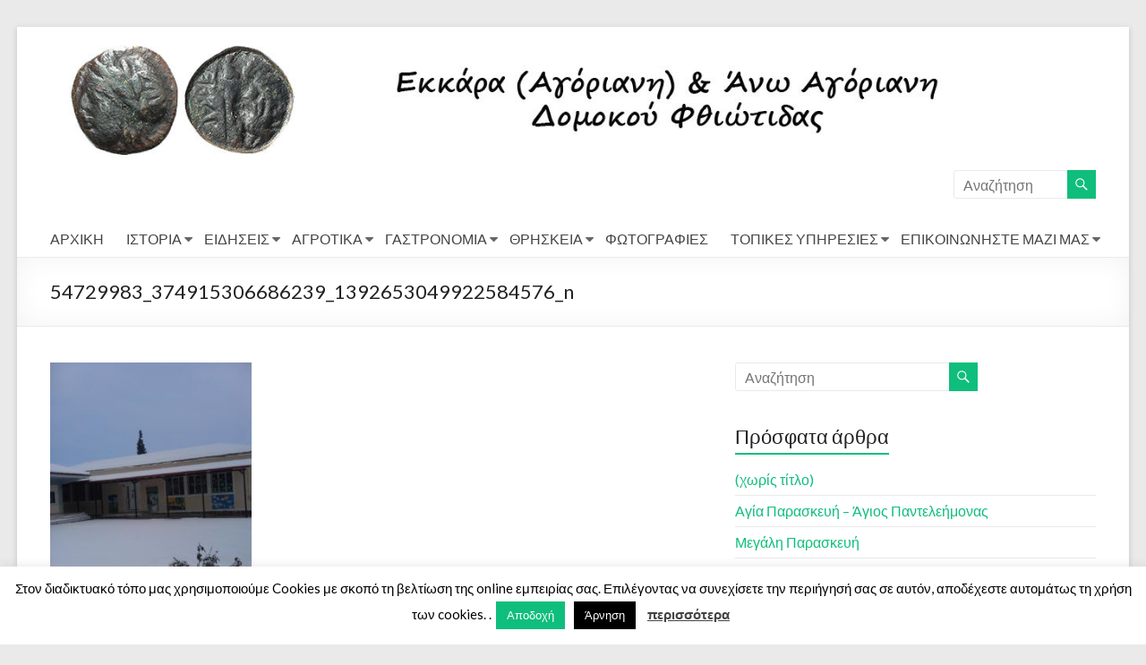

--- FILE ---
content_type: text/html; charset=UTF-8
request_url: https://www.ekkara.gr/54729983_374915306686239_1392653049922584576_n
body_size: 15597
content:
<!DOCTYPE html>
<!--[if IE 7]>
<html class="ie ie7" lang="el">
<![endif]-->
<!--[if IE 8]>
<html class="ie ie8" lang="el">
<![endif]-->
<!--[if !(IE 7) & !(IE 8)]><!-->
<html lang="el">
<!--<![endif]-->
<head>
	<meta charset="UTF-8"/>
	<meta name="viewport" content="width=device-width, initial-scale=1">
	<link rel="profile" href="http://gmpg.org/xfn/11"/>
	<title>54729983_374915306686239_1392653049922584576_n &#8211; Εκκάρα (Αγόριανη) &amp; Άνω Αγόριανη Δομοκού Φθιώτιδος</title>
<meta name='robots' content='max-image-preview:large' />
<link rel='dns-prefetch' href='//secure.gravatar.com' />
<link rel='dns-prefetch' href='//fonts.googleapis.com' />
<link rel='dns-prefetch' href='//v0.wordpress.com' />
<link rel="alternate" type="application/rss+xml" title="Ροή RSS &raquo; Εκκάρα (Αγόριανη) &amp; Άνω Αγόριανη Δομοκού Φθιώτιδος" href="https://www.ekkara.gr/feed" />
<link rel="alternate" type="application/rss+xml" title="Ροή Σχολίων &raquo; Εκκάρα (Αγόριανη) &amp; Άνω Αγόριανη Δομοκού Φθιώτιδος" href="https://www.ekkara.gr/comments/feed" />
<link rel="alternate" type="application/rss+xml" title="Ροή Σχολίων Εκκάρα (Αγόριανη) &amp; Άνω Αγόριανη Δομοκού Φθιώτιδος &raquo; 54729983_374915306686239_1392653049922584576_n" href="https://www.ekkara.gr/feed/?attachment_id=507" />
<script type="text/javascript">
window._wpemojiSettings = {"baseUrl":"https:\/\/s.w.org\/images\/core\/emoji\/14.0.0\/72x72\/","ext":".png","svgUrl":"https:\/\/s.w.org\/images\/core\/emoji\/14.0.0\/svg\/","svgExt":".svg","source":{"concatemoji":"https:\/\/www.ekkara.gr\/wp-includes\/js\/wp-emoji-release.min.js?ver=6.1.9"}};
/*! This file is auto-generated */
!function(e,a,t){var n,r,o,i=a.createElement("canvas"),p=i.getContext&&i.getContext("2d");function s(e,t){var a=String.fromCharCode,e=(p.clearRect(0,0,i.width,i.height),p.fillText(a.apply(this,e),0,0),i.toDataURL());return p.clearRect(0,0,i.width,i.height),p.fillText(a.apply(this,t),0,0),e===i.toDataURL()}function c(e){var t=a.createElement("script");t.src=e,t.defer=t.type="text/javascript",a.getElementsByTagName("head")[0].appendChild(t)}for(o=Array("flag","emoji"),t.supports={everything:!0,everythingExceptFlag:!0},r=0;r<o.length;r++)t.supports[o[r]]=function(e){if(p&&p.fillText)switch(p.textBaseline="top",p.font="600 32px Arial",e){case"flag":return s([127987,65039,8205,9895,65039],[127987,65039,8203,9895,65039])?!1:!s([55356,56826,55356,56819],[55356,56826,8203,55356,56819])&&!s([55356,57332,56128,56423,56128,56418,56128,56421,56128,56430,56128,56423,56128,56447],[55356,57332,8203,56128,56423,8203,56128,56418,8203,56128,56421,8203,56128,56430,8203,56128,56423,8203,56128,56447]);case"emoji":return!s([129777,127995,8205,129778,127999],[129777,127995,8203,129778,127999])}return!1}(o[r]),t.supports.everything=t.supports.everything&&t.supports[o[r]],"flag"!==o[r]&&(t.supports.everythingExceptFlag=t.supports.everythingExceptFlag&&t.supports[o[r]]);t.supports.everythingExceptFlag=t.supports.everythingExceptFlag&&!t.supports.flag,t.DOMReady=!1,t.readyCallback=function(){t.DOMReady=!0},t.supports.everything||(n=function(){t.readyCallback()},a.addEventListener?(a.addEventListener("DOMContentLoaded",n,!1),e.addEventListener("load",n,!1)):(e.attachEvent("onload",n),a.attachEvent("onreadystatechange",function(){"complete"===a.readyState&&t.readyCallback()})),(e=t.source||{}).concatemoji?c(e.concatemoji):e.wpemoji&&e.twemoji&&(c(e.twemoji),c(e.wpemoji)))}(window,document,window._wpemojiSettings);
</script>
<style type="text/css">
img.wp-smiley,
img.emoji {
	display: inline !important;
	border: none !important;
	box-shadow: none !important;
	height: 1em !important;
	width: 1em !important;
	margin: 0 0.07em !important;
	vertical-align: -0.1em !important;
	background: none !important;
	padding: 0 !important;
}
</style>
	<link rel='stylesheet' id='wp-block-library-css' href='https://www.ekkara.gr/wp-includes/css/dist/block-library/style.min.css?ver=6.1.9' type='text/css' media='all' />
<style id='wp-block-library-inline-css' type='text/css'>
.has-text-align-justify{text-align:justify;}
</style>
<link rel='stylesheet' id='mediaelement-css' href='https://www.ekkara.gr/wp-includes/js/mediaelement/mediaelementplayer-legacy.min.css?ver=4.2.17' type='text/css' media='all' />
<link rel='stylesheet' id='wp-mediaelement-css' href='https://www.ekkara.gr/wp-includes/js/mediaelement/wp-mediaelement.min.css?ver=6.1.9' type='text/css' media='all' />
<link rel='stylesheet' id='classic-theme-styles-css' href='https://www.ekkara.gr/wp-includes/css/classic-themes.min.css?ver=1' type='text/css' media='all' />
<style id='global-styles-inline-css' type='text/css'>
body{--wp--preset--color--black: #000000;--wp--preset--color--cyan-bluish-gray: #abb8c3;--wp--preset--color--white: #ffffff;--wp--preset--color--pale-pink: #f78da7;--wp--preset--color--vivid-red: #cf2e2e;--wp--preset--color--luminous-vivid-orange: #ff6900;--wp--preset--color--luminous-vivid-amber: #fcb900;--wp--preset--color--light-green-cyan: #7bdcb5;--wp--preset--color--vivid-green-cyan: #00d084;--wp--preset--color--pale-cyan-blue: #8ed1fc;--wp--preset--color--vivid-cyan-blue: #0693e3;--wp--preset--color--vivid-purple: #9b51e0;--wp--preset--gradient--vivid-cyan-blue-to-vivid-purple: linear-gradient(135deg,rgba(6,147,227,1) 0%,rgb(155,81,224) 100%);--wp--preset--gradient--light-green-cyan-to-vivid-green-cyan: linear-gradient(135deg,rgb(122,220,180) 0%,rgb(0,208,130) 100%);--wp--preset--gradient--luminous-vivid-amber-to-luminous-vivid-orange: linear-gradient(135deg,rgba(252,185,0,1) 0%,rgba(255,105,0,1) 100%);--wp--preset--gradient--luminous-vivid-orange-to-vivid-red: linear-gradient(135deg,rgba(255,105,0,1) 0%,rgb(207,46,46) 100%);--wp--preset--gradient--very-light-gray-to-cyan-bluish-gray: linear-gradient(135deg,rgb(238,238,238) 0%,rgb(169,184,195) 100%);--wp--preset--gradient--cool-to-warm-spectrum: linear-gradient(135deg,rgb(74,234,220) 0%,rgb(151,120,209) 20%,rgb(207,42,186) 40%,rgb(238,44,130) 60%,rgb(251,105,98) 80%,rgb(254,248,76) 100%);--wp--preset--gradient--blush-light-purple: linear-gradient(135deg,rgb(255,206,236) 0%,rgb(152,150,240) 100%);--wp--preset--gradient--blush-bordeaux: linear-gradient(135deg,rgb(254,205,165) 0%,rgb(254,45,45) 50%,rgb(107,0,62) 100%);--wp--preset--gradient--luminous-dusk: linear-gradient(135deg,rgb(255,203,112) 0%,rgb(199,81,192) 50%,rgb(65,88,208) 100%);--wp--preset--gradient--pale-ocean: linear-gradient(135deg,rgb(255,245,203) 0%,rgb(182,227,212) 50%,rgb(51,167,181) 100%);--wp--preset--gradient--electric-grass: linear-gradient(135deg,rgb(202,248,128) 0%,rgb(113,206,126) 100%);--wp--preset--gradient--midnight: linear-gradient(135deg,rgb(2,3,129) 0%,rgb(40,116,252) 100%);--wp--preset--duotone--dark-grayscale: url('#wp-duotone-dark-grayscale');--wp--preset--duotone--grayscale: url('#wp-duotone-grayscale');--wp--preset--duotone--purple-yellow: url('#wp-duotone-purple-yellow');--wp--preset--duotone--blue-red: url('#wp-duotone-blue-red');--wp--preset--duotone--midnight: url('#wp-duotone-midnight');--wp--preset--duotone--magenta-yellow: url('#wp-duotone-magenta-yellow');--wp--preset--duotone--purple-green: url('#wp-duotone-purple-green');--wp--preset--duotone--blue-orange: url('#wp-duotone-blue-orange');--wp--preset--font-size--small: 13px;--wp--preset--font-size--medium: 20px;--wp--preset--font-size--large: 36px;--wp--preset--font-size--x-large: 42px;--wp--preset--spacing--20: 0.44rem;--wp--preset--spacing--30: 0.67rem;--wp--preset--spacing--40: 1rem;--wp--preset--spacing--50: 1.5rem;--wp--preset--spacing--60: 2.25rem;--wp--preset--spacing--70: 3.38rem;--wp--preset--spacing--80: 5.06rem;}:where(.is-layout-flex){gap: 0.5em;}body .is-layout-flow > .alignleft{float: left;margin-inline-start: 0;margin-inline-end: 2em;}body .is-layout-flow > .alignright{float: right;margin-inline-start: 2em;margin-inline-end: 0;}body .is-layout-flow > .aligncenter{margin-left: auto !important;margin-right: auto !important;}body .is-layout-constrained > .alignleft{float: left;margin-inline-start: 0;margin-inline-end: 2em;}body .is-layout-constrained > .alignright{float: right;margin-inline-start: 2em;margin-inline-end: 0;}body .is-layout-constrained > .aligncenter{margin-left: auto !important;margin-right: auto !important;}body .is-layout-constrained > :where(:not(.alignleft):not(.alignright):not(.alignfull)){max-width: var(--wp--style--global--content-size);margin-left: auto !important;margin-right: auto !important;}body .is-layout-constrained > .alignwide{max-width: var(--wp--style--global--wide-size);}body .is-layout-flex{display: flex;}body .is-layout-flex{flex-wrap: wrap;align-items: center;}body .is-layout-flex > *{margin: 0;}:where(.wp-block-columns.is-layout-flex){gap: 2em;}.has-black-color{color: var(--wp--preset--color--black) !important;}.has-cyan-bluish-gray-color{color: var(--wp--preset--color--cyan-bluish-gray) !important;}.has-white-color{color: var(--wp--preset--color--white) !important;}.has-pale-pink-color{color: var(--wp--preset--color--pale-pink) !important;}.has-vivid-red-color{color: var(--wp--preset--color--vivid-red) !important;}.has-luminous-vivid-orange-color{color: var(--wp--preset--color--luminous-vivid-orange) !important;}.has-luminous-vivid-amber-color{color: var(--wp--preset--color--luminous-vivid-amber) !important;}.has-light-green-cyan-color{color: var(--wp--preset--color--light-green-cyan) !important;}.has-vivid-green-cyan-color{color: var(--wp--preset--color--vivid-green-cyan) !important;}.has-pale-cyan-blue-color{color: var(--wp--preset--color--pale-cyan-blue) !important;}.has-vivid-cyan-blue-color{color: var(--wp--preset--color--vivid-cyan-blue) !important;}.has-vivid-purple-color{color: var(--wp--preset--color--vivid-purple) !important;}.has-black-background-color{background-color: var(--wp--preset--color--black) !important;}.has-cyan-bluish-gray-background-color{background-color: var(--wp--preset--color--cyan-bluish-gray) !important;}.has-white-background-color{background-color: var(--wp--preset--color--white) !important;}.has-pale-pink-background-color{background-color: var(--wp--preset--color--pale-pink) !important;}.has-vivid-red-background-color{background-color: var(--wp--preset--color--vivid-red) !important;}.has-luminous-vivid-orange-background-color{background-color: var(--wp--preset--color--luminous-vivid-orange) !important;}.has-luminous-vivid-amber-background-color{background-color: var(--wp--preset--color--luminous-vivid-amber) !important;}.has-light-green-cyan-background-color{background-color: var(--wp--preset--color--light-green-cyan) !important;}.has-vivid-green-cyan-background-color{background-color: var(--wp--preset--color--vivid-green-cyan) !important;}.has-pale-cyan-blue-background-color{background-color: var(--wp--preset--color--pale-cyan-blue) !important;}.has-vivid-cyan-blue-background-color{background-color: var(--wp--preset--color--vivid-cyan-blue) !important;}.has-vivid-purple-background-color{background-color: var(--wp--preset--color--vivid-purple) !important;}.has-black-border-color{border-color: var(--wp--preset--color--black) !important;}.has-cyan-bluish-gray-border-color{border-color: var(--wp--preset--color--cyan-bluish-gray) !important;}.has-white-border-color{border-color: var(--wp--preset--color--white) !important;}.has-pale-pink-border-color{border-color: var(--wp--preset--color--pale-pink) !important;}.has-vivid-red-border-color{border-color: var(--wp--preset--color--vivid-red) !important;}.has-luminous-vivid-orange-border-color{border-color: var(--wp--preset--color--luminous-vivid-orange) !important;}.has-luminous-vivid-amber-border-color{border-color: var(--wp--preset--color--luminous-vivid-amber) !important;}.has-light-green-cyan-border-color{border-color: var(--wp--preset--color--light-green-cyan) !important;}.has-vivid-green-cyan-border-color{border-color: var(--wp--preset--color--vivid-green-cyan) !important;}.has-pale-cyan-blue-border-color{border-color: var(--wp--preset--color--pale-cyan-blue) !important;}.has-vivid-cyan-blue-border-color{border-color: var(--wp--preset--color--vivid-cyan-blue) !important;}.has-vivid-purple-border-color{border-color: var(--wp--preset--color--vivid-purple) !important;}.has-vivid-cyan-blue-to-vivid-purple-gradient-background{background: var(--wp--preset--gradient--vivid-cyan-blue-to-vivid-purple) !important;}.has-light-green-cyan-to-vivid-green-cyan-gradient-background{background: var(--wp--preset--gradient--light-green-cyan-to-vivid-green-cyan) !important;}.has-luminous-vivid-amber-to-luminous-vivid-orange-gradient-background{background: var(--wp--preset--gradient--luminous-vivid-amber-to-luminous-vivid-orange) !important;}.has-luminous-vivid-orange-to-vivid-red-gradient-background{background: var(--wp--preset--gradient--luminous-vivid-orange-to-vivid-red) !important;}.has-very-light-gray-to-cyan-bluish-gray-gradient-background{background: var(--wp--preset--gradient--very-light-gray-to-cyan-bluish-gray) !important;}.has-cool-to-warm-spectrum-gradient-background{background: var(--wp--preset--gradient--cool-to-warm-spectrum) !important;}.has-blush-light-purple-gradient-background{background: var(--wp--preset--gradient--blush-light-purple) !important;}.has-blush-bordeaux-gradient-background{background: var(--wp--preset--gradient--blush-bordeaux) !important;}.has-luminous-dusk-gradient-background{background: var(--wp--preset--gradient--luminous-dusk) !important;}.has-pale-ocean-gradient-background{background: var(--wp--preset--gradient--pale-ocean) !important;}.has-electric-grass-gradient-background{background: var(--wp--preset--gradient--electric-grass) !important;}.has-midnight-gradient-background{background: var(--wp--preset--gradient--midnight) !important;}.has-small-font-size{font-size: var(--wp--preset--font-size--small) !important;}.has-medium-font-size{font-size: var(--wp--preset--font-size--medium) !important;}.has-large-font-size{font-size: var(--wp--preset--font-size--large) !important;}.has-x-large-font-size{font-size: var(--wp--preset--font-size--x-large) !important;}
.wp-block-navigation a:where(:not(.wp-element-button)){color: inherit;}
:where(.wp-block-columns.is-layout-flex){gap: 2em;}
.wp-block-pullquote{font-size: 1.5em;line-height: 1.6;}
</style>
<link rel='stylesheet' id='cookie-law-info-css' href='https://www.ekkara.gr/wp-content/plugins/cookie-law-info/legacy/public/css/cookie-law-info-public.css?ver=3.1.7' type='text/css' media='all' />
<link rel='stylesheet' id='cookie-law-info-gdpr-css' href='https://www.ekkara.gr/wp-content/plugins/cookie-law-info/legacy/public/css/cookie-law-info-gdpr.css?ver=3.1.7' type='text/css' media='all' />
<link rel='stylesheet' id='code-gallery-css' href='https://www.ekkara.gr/wp-content/plugins/cpm-gallery/css/codegallery.css?ver=6.1.9' type='text/css' media='all' />
<link rel='stylesheet' id='blueimp-gallery-min-css' href='https://www.ekkara.gr/wp-content/plugins/cpm-gallery/css/blueimp-gallery.min.css?ver=6.1.9' type='text/css' media='all' />
<link rel='stylesheet' id='blueimp-gallery-indicator-css' href='https://www.ekkara.gr/wp-content/plugins/cpm-gallery/css/blueimp-gallery-indicator.css?ver=6.1.9' type='text/css' media='all' />
<link rel='stylesheet' id='plyr-css-css' href='https://www.ekkara.gr/wp-content/plugins/easy-video-player/lib/plyr.css?ver=6.1.9' type='text/css' media='all' />
<link rel='stylesheet' id='dashicons-css' href='https://www.ekkara.gr/wp-includes/css/dashicons.min.css?ver=6.1.9' type='text/css' media='all' />
<link rel='stylesheet' id='everest-forms-general-css' href='https://www.ekkara.gr/wp-content/plugins/everest-forms/assets/css/everest-forms.css?ver=3.4.1' type='text/css' media='all' />
<link rel='stylesheet' id='jquery-intl-tel-input-css' href='https://www.ekkara.gr/wp-content/plugins/everest-forms/assets/css/intlTelInput.css?ver=3.4.1' type='text/css' media='all' />
<link rel='stylesheet' id='post-views-counter-frontend-css' href='https://www.ekkara.gr/wp-content/plugins/post-views-counter/css/frontend.min.css?ver=1.4.3' type='text/css' media='all' />
<link rel='stylesheet' id='wp-post-modal-css' href='https://www.ekkara.gr/wp-content/plugins/wp-post-modal/public/css/wp-post-modal-public.css?ver=1.0.0' type='text/css' media='all' />
<link rel='stylesheet' id='spacious_style-css' href='https://www.ekkara.gr/wp-content/themes/spacious/style.css?ver=6.1.9' type='text/css' media='all' />
<link rel='stylesheet' id='spacious-genericons-css' href='https://www.ekkara.gr/wp-content/themes/spacious/genericons/genericons.css?ver=3.3.1' type='text/css' media='all' />
<link rel='stylesheet' id='spacious-font-awesome-css' href='https://www.ekkara.gr/wp-content/themes/spacious/font-awesome/css/font-awesome.min.css?ver=4.7.0' type='text/css' media='all' />
<link rel='stylesheet' id='google_fonts-css' href='//fonts.googleapis.com/css?family=Lato&#038;ver=6.1.9' type='text/css' media='all' />
<link rel='stylesheet' id='wp-social-sharing-css' href='https://www.ekkara.gr/wp-content/plugins/wp-social-sharing/static/socialshare.css?ver=1.6' type='text/css' media='all' />
<link rel='stylesheet' id='jetpack_css-css' href='https://www.ekkara.gr/wp-content/plugins/jetpack/css/jetpack.css?ver=11.6.2' type='text/css' media='all' />
<script type='text/javascript' src='https://www.ekkara.gr/wp-includes/js/jquery/jquery.min.js?ver=3.6.1' id='jquery-core-js'></script>
<script type='text/javascript' src='https://www.ekkara.gr/wp-includes/js/jquery/jquery-migrate.min.js?ver=3.3.2' id='jquery-migrate-js'></script>
<script type='text/javascript' id='cookie-law-info-js-extra'>
/* <![CDATA[ */
var Cli_Data = {"nn_cookie_ids":[],"cookielist":[],"non_necessary_cookies":[],"ccpaEnabled":"","ccpaRegionBased":"","ccpaBarEnabled":"","strictlyEnabled":["necessary","obligatoire"],"ccpaType":"gdpr","js_blocking":"","custom_integration":"","triggerDomRefresh":"","secure_cookies":""};
var cli_cookiebar_settings = {"animate_speed_hide":"500","animate_speed_show":"500","background":"#FFF","border":"#b1a6a6c2","border_on":"","button_1_button_colour":"#0fbe7c","button_1_button_hover":"#0c9863","button_1_link_colour":"#fff","button_1_as_button":"1","button_1_new_win":"","button_2_button_colour":"#333","button_2_button_hover":"#292929","button_2_link_colour":"#444","button_2_as_button":"","button_2_hidebar":"","button_3_button_colour":"#000","button_3_button_hover":"#000000","button_3_link_colour":"#fff","button_3_as_button":"1","button_3_new_win":"","button_4_button_colour":"#000","button_4_button_hover":"#000000","button_4_link_colour":"#fff","button_4_as_button":"1","button_7_button_colour":"#61a229","button_7_button_hover":"#4e8221","button_7_link_colour":"#fff","button_7_as_button":"1","button_7_new_win":"","font_family":"inherit","header_fix":"","notify_animate_hide":"1","notify_animate_show":"","notify_div_id":"#cookie-law-info-bar","notify_position_horizontal":"right","notify_position_vertical":"bottom","scroll_close":"","scroll_close_reload":"","accept_close_reload":"","reject_close_reload":"","showagain_tab":"1","showagain_background":"#fff","showagain_border":"#000","showagain_div_id":"#cookie-law-info-again","showagain_x_position":"100px","text":"#000","show_once_yn":"","show_once":"10000","logging_on":"","as_popup":"","popup_overlay":"1","bar_heading_text":"","cookie_bar_as":"banner","popup_showagain_position":"bottom-right","widget_position":"left"};
var log_object = {"ajax_url":"https:\/\/www.ekkara.gr\/wp-admin\/admin-ajax.php"};
/* ]]> */
</script>
<script type='text/javascript' src='https://www.ekkara.gr/wp-content/plugins/cookie-law-info/legacy/public/js/cookie-law-info-public.js?ver=3.1.7' id='cookie-law-info-js'></script>
<script type='text/javascript' src='https://www.ekkara.gr/wp-content/plugins/cpm-gallery/js/blueimp-gallery.js?ver=6.1.9' id='blueimp-gallery-js'></script>
<script type='text/javascript' src='https://www.ekkara.gr/wp-content/plugins/cpm-gallery/js/blueimp-gallery-vimeo.js?ver=6.1.9' id='gallery-vimeo-js'></script>
<script type='text/javascript' id='plyr-js-js-extra'>
/* <![CDATA[ */
var easy_video_player = {"plyr_iconUrl":"https:\/\/www.ekkara.gr\/wp-content\/plugins\/easy-video-player\/lib\/plyr.svg","plyr_blankVideo":"https:\/\/www.ekkara.gr\/wp-content\/plugins\/easy-video-player\/lib\/blank.mp4"};
/* ]]> */
</script>
<script type='text/javascript' src='https://www.ekkara.gr/wp-content/plugins/easy-video-player/lib/plyr.js?ver=6.1.9' id='plyr-js-js'></script>
<script type='text/javascript' id='wp-post-modal-js-extra'>
/* <![CDATA[ */
var fromPHP = {"pluginUrl":"https:\/\/www.ekkara.gr\/wp-content\/plugins\/wp-post-modal\/public\/","breakpoint":"768","styled":"1","disableScrolling":"","loader":"","ajax_url":"https:\/\/www.ekkara.gr\/wp-admin\/admin-ajax.php","siteUrl":"https:\/\/www.ekkara.gr","restMethod":"","iframe":"","urlState":"","containerID":"#modal-ready","modalLinkClass":"modal-link","isAdmin":"","customizing":""};
/* ]]> */
</script>
<script type='text/javascript' src='https://www.ekkara.gr/wp-content/plugins/wp-post-modal/public/js/wp-post-modal-public.js?ver=1.0.0' id='wp-post-modal-js'></script>
<script type='text/javascript' src='https://www.ekkara.gr/wp-content/themes/spacious/js/spacious-custom.js?ver=6.1.9' id='spacious-custom-js'></script>
<!--[if lte IE 8]>
<script type='text/javascript' src='https://www.ekkara.gr/wp-content/themes/spacious/js/html5shiv.min.js?ver=6.1.9' id='html5-js'></script>
<![endif]-->
<link rel="https://api.w.org/" href="https://www.ekkara.gr/wp-json/" /><link rel="alternate" type="application/json" href="https://www.ekkara.gr/wp-json/wp/v2/media/507" /><link rel="EditURI" type="application/rsd+xml" title="RSD" href="https://www.ekkara.gr/xmlrpc.php?rsd" />
<link rel="wlwmanifest" type="application/wlwmanifest+xml" href="https://www.ekkara.gr/wp-includes/wlwmanifest.xml" />
<meta name="generator" content="WordPress 6.1.9" />
<meta name="generator" content="Everest Forms 3.4.1" />
<link rel='shortlink' href='https://wp.me/aaQiG4-8b' />
<link rel="alternate" type="application/json+oembed" href="https://www.ekkara.gr/wp-json/oembed/1.0/embed?url=https%3A%2F%2Fwww.ekkara.gr%2F54729983_374915306686239_1392653049922584576_n" />
<link rel="alternate" type="text/xml+oembed" href="https://www.ekkara.gr/wp-json/oembed/1.0/embed?url=https%3A%2F%2Fwww.ekkara.gr%2F54729983_374915306686239_1392653049922584576_n&#038;format=xml" />
	<style>img#wpstats{display:none}</style>
		<style type="text/css">.recentcomments a{display:inline !important;padding:0 !important;margin:0 !important;}</style>	<style type="text/css">
			#site-title,
		#site-description {
			position: absolute;
			clip: rect(1px, 1px, 1px, 1px);
		}
		</style>
	
<!-- Jetpack Open Graph Tags -->
<meta property="og:type" content="article" />
<meta property="og:title" content="54729983_374915306686239_1392653049922584576_n" />
<meta property="og:url" content="https://www.ekkara.gr/54729983_374915306686239_1392653049922584576_n" />
<meta property="og:description" content="Διαβάστε το άρθρο για λεπτομέρειες." />
<meta property="article:published_time" content="2019-03-24T07:11:56+00:00" />
<meta property="article:modified_time" content="2019-03-24T07:11:56+00:00" />
<meta property="og:site_name" content="Εκκάρα (Αγόριανη) &amp; Άνω Αγόριανη Δομοκού Φθιώτιδος" />
<meta property="og:image" content="https://www.ekkara.gr/wp-content/uploads/2019/03/54729983_374915306686239_1392653049922584576_n.jpg" />
<meta property="og:image:alt" content="" />
<meta property="og:locale" content="el_GR" />
<meta name="twitter:text:title" content="54729983_374915306686239_1392653049922584576_n" />
<meta name="twitter:image" content="https://www.ekkara.gr/wp-content/uploads/2019/03/54729983_374915306686239_1392653049922584576_n.jpg?w=640" />
<meta name="twitter:card" content="summary_large_image" />
<meta name="twitter:description" content="Διαβάστε το άρθρο για λεπτομέρειες." />

<!-- End Jetpack Open Graph Tags -->
<link rel="icon" href="https://www.ekkara.gr/wp-content/uploads/2019/03/cropped-favicon-32x32.jpg" sizes="32x32" />
<link rel="icon" href="https://www.ekkara.gr/wp-content/uploads/2019/03/cropped-favicon-192x192.jpg" sizes="192x192" />
<link rel="apple-touch-icon" href="https://www.ekkara.gr/wp-content/uploads/2019/03/cropped-favicon-180x180.jpg" />
<meta name="msapplication-TileImage" content="https://www.ekkara.gr/wp-content/uploads/2019/03/cropped-favicon-270x270.jpg" />
<style type="text/css" id="wp-custom-css">p {text-align:justify;}
.widget_meta > ul > li:nth-last-child(1) {
     display: none; 
}

.widget_meta > ul > li:nth-last-child(2) {
     display: none; 
}</style></head>

<body class="attachment attachment-template-default single single-attachment postid-507 attachmentid-507 attachment-jpeg wp-custom-logo everest-forms-no-js  better-responsive-menu">
<div id="page" class="hfeed site">
	
	
	<header id="masthead" class="site-header clearfix  spacious-header-display-four">

		
		<div id="header-text-nav-container">

			<div class="inner-wrap">

				<div id="header-text-nav-wrap" class="clearfix">
					<div id="header-left-section">
													<div id="header-logo-image">

								<a href="https://www.ekkara.gr/" class="custom-logo-link" rel="home"><img width="1280" height="154" src="https://www.ekkara.gr/wp-content/uploads/2019/03/cropped-ekkara-sitelogo-large.jpg" class="custom-logo" alt="Εκκάρα (Αγόριανη) &amp; Άνω Αγόριανη Δομοκού Φθιώτιδος" decoding="async" srcset="https://www.ekkara.gr/wp-content/uploads/2019/03/cropped-ekkara-sitelogo-large.jpg 1280w, https://www.ekkara.gr/wp-content/uploads/2019/03/cropped-ekkara-sitelogo-large-300x36.jpg 300w, https://www.ekkara.gr/wp-content/uploads/2019/03/cropped-ekkara-sitelogo-large-768x92.jpg 768w, https://www.ekkara.gr/wp-content/uploads/2019/03/cropped-ekkara-sitelogo-large-1024x123.jpg 1024w" sizes="(max-width: 1280px) 100vw, 1280px" /></a>
							</div><!-- #header-logo-image -->

							
						<div id="header-text" class="screen-reader-text">
															<h3 id="site-title">
									<a href="https://www.ekkara.gr/"
									   title="Εκκάρα (Αγόριανη) &amp; Άνω Αγόριανη Δομοκού Φθιώτιδος"
									   rel="home">Εκκάρα (Αγόριανη) &amp; Άνω Αγόριανη Δομοκού Φθιώτιδος</a>
								</h3>
							<!-- #site-description -->
						</div><!-- #header-text -->

					</div><!-- #header-left-section -->
					<div id="header-right-section">
													<div id="header-right-sidebar" class="clearfix">
								<aside id="search-3" class="widget widget_search"><form action="https://www.ekkara.gr/" class="search-form searchform clearfix" method="get">
	<div class="search-wrap">
		<input type="text" placeholder="Αναζήτηση" class="s field" name="s">
		<button class="search-icon" type="submit"></button>
	</div>
</form><!-- .searchform --></aside>							</div>
							
						
					</div><!-- #header-right-section -->

				</div><!-- #header-text-nav-wrap -->
			</div><!-- .inner-wrap -->
							<div class="bottom-menu clearfix">
					<div class="inner-wrap">
								<nav id="site-navigation" class="main-navigation" role="navigation">
			<p class="menu-toggle">Μενού</p>
			<div class="menu-primary-container"><ul id="menu-primary-menu" class="menu"><li id="menu-item-21" class="menu-item menu-item-type-custom menu-item-object-custom menu-item-21"><a href="https://ekkara.gr/">ΑΡΧΙΚΗ</a></li>
<li id="menu-item-63" class="menu-item menu-item-type-post_type menu-item-object-page menu-item-has-children menu-item-63"><a href="https://www.ekkara.gr/%ce%b9%cf%83%cf%84%ce%bf%cf%81%ce%b9%ce%b1">ΙΣΤΟΡΙΑ</a>
<ul class="sub-menu">
	<li id="menu-item-61" class="menu-item menu-item-type-post_type menu-item-object-page menu-item-61"><a href="https://www.ekkara.gr/%ce%b5%ce%ba%ce%ba%ce%b1%cf%81%ce%b1-%ce%b1%ce%b3%ce%bf%cf%81%ce%b9%ce%b1%ce%bd%ce%b7">ΕΚΚΑΡΑ (ΑΓΟΡΙΑΝΗ)</a></li>
	<li id="menu-item-62" class="menu-item menu-item-type-post_type menu-item-object-page menu-item-62"><a href="https://www.ekkara.gr/%ce%b1%ce%bd%cf%89-%ce%b1%ce%b3%ce%bf%cf%81%ce%b9%ce%b1%ce%bd%ce%b7">ΑΝΩ ΑΓΟΡΙΑΝΗ</a></li>
</ul>
</li>
<li id="menu-item-23" class="menu-item menu-item-type-post_type menu-item-object-page current_page_parent menu-item-has-children menu-item-23"><a href="https://www.ekkara.gr/blog">ΕΙΔΗΣΕΙΣ</a>
<ul class="sub-menu">
	<li id="menu-item-125" class="menu-item menu-item-type-taxonomy menu-item-object-category menu-item-125"><a href="https://www.ekkara.gr/archives/category/hellas">ΕΛΛΑΔΑ</a></li>
	<li id="menu-item-127" class="menu-item menu-item-type-taxonomy menu-item-object-category menu-item-127"><a href="https://www.ekkara.gr/archives/category/world">ΚΟΣΜΟΣ</a></li>
	<li id="menu-item-129" class="menu-item menu-item-type-taxonomy menu-item-object-category menu-item-129"><a href="https://www.ekkara.gr/archives/category/culture">ΠΟΛΙΤΙΣΜΟΣ</a></li>
	<li id="menu-item-126" class="menu-item menu-item-type-taxonomy menu-item-object-category menu-item-126"><a href="https://www.ekkara.gr/archives/category/religius">ΘΡΗΣΚΕΙΑ</a></li>
	<li id="menu-item-124" class="menu-item menu-item-type-taxonomy menu-item-object-category menu-item-124"><a href="https://www.ekkara.gr/archives/category/archeology">ΑΡΧΑΙΟΛΟΓΙΑ</a></li>
	<li id="menu-item-128" class="menu-item menu-item-type-taxonomy menu-item-object-category menu-item-128"><a href="https://www.ekkara.gr/archives/category/parties">ΠΟΛΙΤΙΚΗ</a></li>
	<li id="menu-item-123" class="menu-item menu-item-type-taxonomy menu-item-object-category menu-item-123"><a href="https://www.ekkara.gr/archives/category/%ce%b1%ce%b8%ce%bb%ce%b7%cf%84%ce%b9%ce%ba%ce%b1-%ce%bd%ce%b5%ce%b1">ΑΘΛΗΤΙΚΑ ΝΕΑ</a></li>
	<li id="menu-item-130" class="menu-item menu-item-type-taxonomy menu-item-object-category menu-item-130"><a href="https://www.ekkara.gr/archives/category/sciense">ΤΕΧΝΟΛΟΓΙΑ ΚΑΙ ΕΠΙΣΤΗΜΗ</a></li>
	<li id="menu-item-1819" class="menu-item menu-item-type-post_type menu-item-object-page menu-item-1819"><a href="https://www.ekkara.gr/%ce%b5%cf%80%ce%b9%ce%ba%ce%b7%ce%b4%ce%b5%ce%b9%ce%bf%ce%b9">ΕΠΙΚΗΔΕΙΟΙ</a></li>
</ul>
</li>
<li id="menu-item-91" class="menu-item menu-item-type-post_type menu-item-object-page menu-item-has-children menu-item-91"><a href="https://www.ekkara.gr/%ce%b1%ce%b3%cf%81%ce%bf%cf%84%ce%b9%ce%ba%ce%b1">ΑΓΡΟΤΙΚΑ</a>
<ul class="sub-menu">
	<li id="menu-item-122" class="menu-item menu-item-type-taxonomy menu-item-object-category menu-item-122"><a href="https://www.ekkara.gr/archives/category/%ce%b1%ce%b3%cf%81%ce%bf%cf%84%ce%b9%ce%ba%ce%b1-%ce%bd%ce%b5%ce%b1">ΑΓΡΟΤΙΚΑ ΝΕΑ</a></li>
	<li id="menu-item-136" class="menu-item menu-item-type-post_type menu-item-object-page menu-item-136"><a href="https://www.ekkara.gr/%cf%84%ce%bf%cf%80%ce%b9%ce%ba%ce%b5%cf%83-%ce%ba%ce%b1%ce%bb%ce%bb%ce%b9%ce%b5%cf%81%ce%b3%ce%b5%ce%b9%ce%b5%cf%83">ΤΟΠΙΚΕΣ ΚΑΛΛΙΕΡΓΕΙΕΣ</a></li>
	<li id="menu-item-747" class="menu-item menu-item-type-post_type menu-item-object-page menu-item-747"><a href="https://www.ekkara.gr/%ce%bf-%ce%ba%ce%b1%ce%b9%cf%81%ce%bf%cf%83">Ο ΚΑΙΡΟΣ</a></li>
</ul>
</li>
<li id="menu-item-98" class="menu-item menu-item-type-post_type menu-item-object-page menu-item-has-children menu-item-98"><a href="https://www.ekkara.gr/%ce%b3%ce%b1%cf%83%cf%84%cf%81%ce%bf%ce%bd%ce%bf%ce%bc%ce%b9%ce%b1">ΓΑΣΤΡΟΝΟΜΙΑ</a>
<ul class="sub-menu">
	<li id="menu-item-115" class="menu-item menu-item-type-post_type menu-item-object-page menu-item-115"><a href="https://www.ekkara.gr/%cf%84%ce%bf%cf%80%ce%b9%ce%ba%ce%b1-%cf%80%cf%81%ce%bf%cf%8a%ce%bf%ce%bd%cf%84%ce%b1">ΤΟΠΙΚΑ ΠΡΟΪΟΝΤΑ</a></li>
	<li id="menu-item-619" class="menu-item menu-item-type-taxonomy menu-item-object-category menu-item-619"><a href="https://www.ekkara.gr/archives/category/topikes-syntages">ΤΟΠΙΚΕΣ ΣΥΝΤΑΓΕΣ</a></li>
</ul>
</li>
<li id="menu-item-92" class="menu-item menu-item-type-post_type menu-item-object-page menu-item-has-children menu-item-92"><a href="https://www.ekkara.gr/%ce%b8%cf%81%ce%b7%cf%83%ce%ba%ce%b5%ce%b9%ce%b1">ΘΡΗΣΚΕΙΑ</a>
<ul class="sub-menu">
	<li id="menu-item-109" class="menu-item menu-item-type-post_type menu-item-object-page menu-item-109"><a href="https://www.ekkara.gr/iepoi-naoi">IEPOI NAOI</a></li>
	<li id="menu-item-108" class="menu-item menu-item-type-post_type menu-item-object-page menu-item-108"><a href="https://www.ekkara.gr/%ce%b8%cf%81%ce%b7%cf%83%ce%ba%ce%b5%cf%85%cf%84%ce%b9%ce%ba%ce%b5%cf%83-%ce%b5%ce%bf%cf%81%cf%84%ce%b5%cf%83">ΘΡΗΣΚΕΥΤΙΚΕΣ ΕΟΡΤΕΣ</a></li>
	<li id="menu-item-403" class="menu-item menu-item-type-post_type menu-item-object-page menu-item-403"><a href="https://www.ekkara.gr/%ce%b9%ce%b5%cf%81%ce%b5%ce%b9%cf%83">ΙΕΡΕΙΣ</a></li>
	<li id="menu-item-107" class="menu-item menu-item-type-post_type menu-item-object-page menu-item-has-children menu-item-107"><a href="https://www.ekkara.gr/%cf%80%ce%b1%cf%84%ce%b5%cf%81%ce%b9%ce%ba%ce%b1-%ce%ba%ce%b5%ce%b9%ce%bc%ce%b5%ce%bd%ce%b1">ΠΑΤΕΡΙΚΑ ΚΕΙΜΕΝΑ</a>
	<ul class="sub-menu">
		<li id="menu-item-533" class="menu-item menu-item-type-post_type menu-item-object-page menu-item-533"><a href="https://www.ekkara.gr/%cf%80%ce%bd%ce%b5%cf%85%ce%bc%ce%b1%cf%84%ce%b9%ce%ba%ce%bf%ce%af-%ce%bb%cf%8c%ce%b3%ce%bf%ce%b9">ΠΝΕΥΜΑΤΙΚΟΙ ΛΟΓΟΙ</a></li>
	</ul>
</li>
	<li id="menu-item-121" class="menu-item menu-item-type-post_type menu-item-object-page menu-item-121"><a href="https://www.ekkara.gr/%ce%b1%cf%80%ce%bf%cf%86%ce%b8%ce%b5%ce%b3%ce%bc%ce%b1%cf%84%ce%b1-%ce%b3%ce%b5%cf%81%ce%bf%ce%bd%cf%84%cf%89%ce%bd">ΑΠΟΦΘΕΓΜΑΤΑ ΓΕΡΟΝΤΩΝ</a></li>
</ul>
</li>
<li id="menu-item-89" class="menu-item menu-item-type-post_type menu-item-object-page menu-item-89"><a href="https://www.ekkara.gr/%cf%86%cf%89%cf%84%ce%bf%cf%81%ce%b3%ce%b1%cf%86%ce%b9%ce%b5%cf%83">ΦΩΤΟΓΡΑΦΙΕΣ</a></li>
<li id="menu-item-202" class="menu-item menu-item-type-post_type menu-item-object-page menu-item-has-children menu-item-202"><a href="https://www.ekkara.gr/%cf%85%cf%80%ce%b7%cf%81%ce%b5%cf%83%ce%b9%ce%b5%cf%83">ΤΟΠΙΚΕΣ ΥΠΗΡΕΣΙΕΣ</a>
<ul class="sub-menu">
	<li id="menu-item-147" class="menu-item menu-item-type-post_type menu-item-object-page menu-item-147"><a href="https://www.ekkara.gr/%ce%b9%ce%b1%ce%bc%ce%b1%cf%84%ce%b9%ce%ba%ce%bf%cf%83-%cf%84%ce%bf%cf%85%cf%81%ce%b9%cf%83%ce%bc%ce%bf%cf%83">ΙΑΜΑΤΙΚΑ ΛΟΥΤΡΑ</a></li>
	<li id="menu-item-345" class="menu-item menu-item-type-post_type menu-item-object-page menu-item-345"><a href="https://www.ekkara.gr/%ce%b2%ce%bf%cf%84%ce%b1%ce%bd%ce%bf%ce%b8%ce%b5%cf%81%ce%b1%cf%80%ce%b5%ce%b9%ce%b1">ΒΟΤΑΝΟΘΕΡΑΠΕΙΑ</a></li>
	<li id="menu-item-832" class="menu-item menu-item-type-post_type menu-item-object-page menu-item-832"><a href="https://www.ekkara.gr/%ce%b1%ce%b9%ce%b8%ce%bf%cf%85%cf%83%ce%b5%cf%83-%ce%b5%ce%ba%ce%b4%ce%b7%ce%bb%cf%89%cf%83%ce%b5%cf%89%ce%bd">ΑΙΘΟΥΣΕΣ ΕΚΔ/ΩΝ</a></li>
	<li id="menu-item-963" class="menu-item menu-item-type-post_type menu-item-object-page menu-item-963"><a href="https://www.ekkara.gr/%ce%b4%ce%b7%ce%bc%ce%bf%cf%84%ce%b9%ce%ba%ce%bf-%cf%83%cf%87%ce%bf%ce%bb%ce%b5%ce%b9%ce%bf">ΔΗΜΟΤΙΚΟ ΣΧΟΛΕΙΟ</a></li>
	<li id="menu-item-1131" class="menu-item menu-item-type-post_type menu-item-object-page menu-item-1131"><a href="https://www.ekkara.gr/%ce%bc%ce%b9%ce%ba%cf%81%ce%b5%cf%83-%ce%b1%ce%b3%ce%b3%ce%b5%ce%bb%ce%b9%ce%b5%cf%83">ΜΙΚΡΕΣ ΑΓΓΕΛΙΕΣ</a></li>
	<li id="menu-item-211" class="menu-item menu-item-type-post_type menu-item-object-page menu-item-has-children menu-item-211"><a href="https://www.ekkara.gr/%ce%ba%ce%b1%cf%84%ce%b1%cf%83%cf%84%ce%b7%ce%bc%ce%b1%cf%84%ce%b1">ΚΑΤΑΣΤΗΜΑΤΑ</a>
	<ul class="sub-menu">
		<li id="menu-item-342" class="menu-item menu-item-type-post_type menu-item-object-page menu-item-342"><a href="https://www.ekkara.gr/super-market">SUPER MARKET</a></li>
		<li id="menu-item-339" class="menu-item menu-item-type-post_type menu-item-object-page menu-item-339"><a href="https://www.ekkara.gr/%ce%ba%cf%81%ce%b5%ce%bf%cf%80%cf%89%ce%bb%ce%b5%ce%b9%ce%bf">ΚΡΕΟΠΩΛΕΙΑ</a></li>
		<li id="menu-item-1373" class="menu-item menu-item-type-post_type menu-item-object-page menu-item-1373"><a href="https://www.ekkara.gr/%ce%b1%cf%81%cf%84%ce%bf%cf%80%ce%bf%ce%b9%ce%b5%ce%b9%ce%b1-%cf%86%ce%bf%cf%85%cf%81%ce%bd%ce%bf%ce%b9">ΑΡΤΟΠΟΙΕΙΑ</a></li>
		<li id="menu-item-1394" class="menu-item menu-item-type-post_type menu-item-object-page menu-item-1394"><a href="https://www.ekkara.gr/%ce%ba%ce%bf%ce%bc%ce%bc%cf%89%cf%84%ce%b7%cf%81%ce%b9%ce%b1">ΚΟΜΜΩΤΗΡΙΑ</a></li>
		<li id="menu-item-1432" class="menu-item menu-item-type-post_type menu-item-object-page menu-item-1432"><a href="https://www.ekkara.gr/%ce%b2%ce%b5%ce%bd%ce%b6%ce%b9%ce%bd%ce%b1%ce%b4%ce%b9%ce%ba%ce%b1">ΒΕΝΖΙΝΑΔΙΚΑ</a></li>
	</ul>
</li>
	<li id="menu-item-209" class="menu-item menu-item-type-post_type menu-item-object-page menu-item-209"><a href="https://www.ekkara.gr/%cf%86%ce%b1%cf%81%ce%bc%ce%b1%ce%ba%ce%b5%ce%b9%ce%bf">ΦΑΡΜΑΚΕΙΑ</a></li>
	<li id="menu-item-214" class="menu-item menu-item-type-post_type menu-item-object-page menu-item-has-children menu-item-214"><a href="https://www.ekkara.gr/%ce%b4%ce%b9%ce%b1%cf%83%ce%ba%ce%b5%ce%b4%ce%b1%cf%83%ce%b7">ΔΙΑΣΚΕΔΑΣΗ</a>
	<ul class="sub-menu">
		<li id="menu-item-604" class="menu-item menu-item-type-post_type menu-item-object-page menu-item-604"><a href="https://www.ekkara.gr/south-club">ΚΑΦΕΤΕΡΙΕΣ</a></li>
		<li id="menu-item-636" class="menu-item menu-item-type-post_type menu-item-object-page menu-item-636"><a href="https://www.ekkara.gr/%ce%ba%ce%b1%cf%86%ce%b5%ce%bd%ce%b5%ce%b9%ce%b1">ΚΑΦΕΝΕΙΑ</a></li>
	</ul>
</li>
	<li id="menu-item-936" class="menu-item menu-item-type-post_type menu-item-object-page menu-item-has-children menu-item-936"><a href="https://www.ekkara.gr/%cf%84%ce%b5%cf%87%ce%bd%ce%b9%cf%84%ce%b5%cf%83">ΤΕΧΝΙΤΕΣ</a>
	<ul class="sub-menu">
		<li id="menu-item-937" class="menu-item menu-item-type-post_type menu-item-object-page menu-item-937"><a href="https://www.ekkara.gr/%cf%83%ce%b9%ce%b4%ce%b7%cf%81%ce%bf%cf%85%cf%81%ce%b3%ce%bf%ce%b9">ΣΙΔΗΡΟΥΡΓΟΙ</a></li>
		<li id="menu-item-938" class="menu-item menu-item-type-post_type menu-item-object-page menu-item-938"><a href="https://www.ekkara.gr/%ce%b7%ce%bb%ce%b5%ce%ba%cf%84%cf%81%ce%bf%ce%bb%ce%bf%ce%b3%ce%bf%ce%b9">ΗΛΕΚΤΡΟΛΟΓΟΙ</a></li>
		<li id="menu-item-943" class="menu-item menu-item-type-post_type menu-item-object-page menu-item-943"><a href="https://www.ekkara.gr/%cf%85%ce%b4%cf%81%ce%b1%cf%85%ce%bb%ce%b9%ce%ba%ce%bf%ce%b9">ΥΔΡΑΥΛΙΚΟΙ</a></li>
		<li id="menu-item-957" class="menu-item menu-item-type-post_type menu-item-object-page menu-item-957"><a href="https://www.ekkara.gr/%cf%83%cf%85%ce%bd%ce%b5%cf%81%ce%b3%ce%b5%ce%b9%ce%b1-%ce%b1%cf%85%cf%84%ce%bf%ce%ba%ce%b9%ce%bd%ce%b7%cf%84%cf%89%ce%bd">ΣΥΝΕΡΓΕΙΑ ΑΥΤΟΚΙΝΗΤΩΝ</a></li>
		<li id="menu-item-944" class="menu-item menu-item-type-post_type menu-item-object-page menu-item-944"><a href="https://www.ekkara.gr/%ce%bf%ce%b9%ce%ba%ce%bf%ce%b4%ce%bf%ce%bc%ce%b9%ce%ba%ce%b5%cf%83-%ce%b5%cf%81%ce%b3%ce%b1%cf%83%ce%b9%ce%b5%cf%83">ΟΙΚΟΔΟΜΙΚΕΣ ΕΡΓΑΣΙΕΣ</a></li>
	</ul>
</li>
	<li id="menu-item-625" class="menu-item menu-item-type-post_type menu-item-object-page menu-item-625"><a href="https://www.ekkara.gr/%ce%ba%ce%b1%cf%84%ce%b1%ce%bb%cf%85%ce%bc%ce%b1%cf%84%ce%b1">ΚΑΤΑΛΥΜΑΤΑ</a></li>
	<li id="menu-item-334" class="menu-item menu-item-type-post_type menu-item-object-page menu-item-334"><a href="https://www.ekkara.gr/%cf%88%ce%b1%cf%81%ce%b5%ce%bc%ce%b1">ΨΑΡΕΜΑ</a></li>
	<li id="menu-item-333" class="menu-item menu-item-type-post_type menu-item-object-page menu-item-333"><a href="https://www.ekkara.gr/%ce%ba%cf%85%ce%bd%ce%b7%ce%b3%ce%b9">ΚΥΝΗΓΙ</a></li>
	<li id="menu-item-335" class="menu-item menu-item-type-post_type menu-item-object-page menu-item-335"><a href="https://www.ekkara.gr/%cf%80%ce%b5%ce%b6%ce%bf%cf%80%ce%bf%cf%81%ce%b5%ce%b9%ce%b1">ΠΕΖΟΠΟΡΙΑ</a></li>
	<li id="menu-item-772" class="menu-item menu-item-type-post_type menu-item-object-page menu-item-772"><a href="https://www.ekkara.gr/%ce%b1%cf%83%cf%84%cf%81%ce%bf%ce%bd%ce%bf%ce%bc%ce%b9%ce%b1">ΑΣΤΡΟΝΟΜΙΑ</a></li>
</ul>
</li>
<li id="menu-item-24" class="menu-item menu-item-type-post_type menu-item-object-page menu-item-has-children menu-item-24"><a href="https://www.ekkara.gr/contact">ΕΠΙΚΟΙΝΩΝΗΣΤΕ ΜΑΖΙ ΜΑΣ</a>
<ul class="sub-menu">
	<li id="menu-item-597" class="menu-item menu-item-type-post_type menu-item-object-page menu-item-597"><a href="https://www.ekkara.gr/%ce%b4%ce%b9%ce%b1%cf%86%ce%b7%ce%bc%ce%b9%cf%83%cf%84%ce%b5%ce%b9%cf%84%ce%b5">ΔΙΑΦΗΜΙΣΤΕΙΤΕ</a></li>
</ul>
</li>
</ul></div>		</nav>
							</div>
				</div>
					</div><!-- #header-text-nav-container -->

		
						<div class="header-post-title-container clearfix">
					<div class="inner-wrap">
						<div class="post-title-wrapper">
																								<h1 class="header-post-title-class">54729983_374915306686239_1392653049922584576_n</h1>
																						</div>
											</div>
				</div>
					</header>
			<div id="main" class="clearfix">
		<div class="inner-wrap">

	
	<div id="primary">
		<div id="content" class="clearfix">
			
				
<article id="post-507" class="post-507 attachment type-attachment status-inherit hentry">
		<div class="entry-content clearfix">
		<p class="attachment"><a href='https://www.ekkara.gr/wp-content/uploads/2019/03/54729983_374915306686239_1392653049922584576_n.jpg'><img width="225" height="300" src="https://www.ekkara.gr/wp-content/uploads/2019/03/54729983_374915306686239_1392653049922584576_n-225x300.jpg" class="attachment-medium size-medium" alt="" decoding="async" loading="lazy" srcset="https://www.ekkara.gr/wp-content/uploads/2019/03/54729983_374915306686239_1392653049922584576_n-225x300.jpg 225w, https://www.ekkara.gr/wp-content/uploads/2019/03/54729983_374915306686239_1392653049922584576_n-768x1024.jpg 768w, https://www.ekkara.gr/wp-content/uploads/2019/03/54729983_374915306686239_1392653049922584576_n.jpg 1215w" sizes="(max-width: 225px) 100vw, 225px" /></a></p>
<div class="extra-hatom-entry-title"><span class="entry-title">54729983_374915306686239_1392653049922584576_n</span></div>	</div>

	
	</article>

						<ul class="default-wp-page clearfix">
			<li class="previous"><a href='https://www.ekkara.gr/54517848_797528307293259_8440239047405731840_n'>← Προηγούμενη</a></li>
			<li class="next"><a href='https://www.ekkara.gr/182878_4099109856245_169312544_n'>Επόμενη →</a></li>
		</ul>
	
				

	<h4 class="related-posts-main-title">
		<i class="fa fa-thumbs-up"></i><span>Μπορεί επίσης να σας αρέσει</span>
	</h4>

	<div class="related-posts clearfix">

					
			<div class="tg-one-third">

									<div class="post-thumbnails">
						<a href="https://www.ekkara.gr/archives/1908" title="Ένα παιδί (μια οικογένεια σε ανάγκη)">
							<img width="270" height="270" src="https://www.ekkara.gr/wp-content/uploads/2020/06/paidia-se-anagi-270x270.jpg" class="attachment-featured-blog-medium size-featured-blog-medium wp-post-image" alt="Ένα παιδί (μια οικογένεια σε ανάγκη)" decoding="async" title="Ένα παιδί (μια οικογένεια σε ανάγκη)" srcset="https://www.ekkara.gr/wp-content/uploads/2020/06/paidia-se-anagi-270x270.jpg 270w, https://www.ekkara.gr/wp-content/uploads/2020/06/paidia-se-anagi-150x150.jpg 150w, https://www.ekkara.gr/wp-content/uploads/2020/06/paidia-se-anagi-230x230.jpg 230w" sizes="(max-width: 270px) 100vw, 270px" />						</a>
					</div>
				
				<div class="wrapper">

					<h3 class="entry-title">
						<a href="https://www.ekkara.gr/archives/1908" rel="bookmark" title="Ένα παιδί (μια οικογένεια σε ανάγκη)">Ένα παιδί (μια οικογένεια σε ανάγκη)</a>
					</h3><!--/.post-title-->

					<footer class="entry-meta-bar clearfix">
						<div class="entry-meta clearfix">
							<span class="by-author author vcard"><a class="url fn n" href="https://www.ekkara.gr/archives/author/admin_ekkara">admin</a></span>

							<span class="date"><a href="https://www.ekkara.gr/archives/1908" title="10:36 πμ" rel="bookmark"><time class="entry-date published" datetime="2020-06-29T10:36:27+03:00">29/06/2020</time><time class="updated" datetime="2020-06-29T10:57:34+03:00">29/06/2020</time></a></span>						</div>
					</footer>

				</div>

			</div><!--/.related-->
					
			<div class="tg-one-third tg-column-2">

									<div class="post-thumbnails">
						<a href="https://www.ekkara.gr/archives/1342" title="Αγρότη ΠΡΟΣΟΧΗ !!!   To Roundup (Glyphosate) σκοτώνει!!!">
							<img width="270" height="270" src="https://www.ekkara.gr/wp-content/uploads/2019/04/2019_0405-roundup-on-shelf-1200x817-270x270.jpg" class="attachment-featured-blog-medium size-featured-blog-medium wp-post-image" alt="Αγρότη ΠΡΟΣΟΧΗ !!!   To Roundup (Glyphosate) σκοτώνει!!!" decoding="async" loading="lazy" title="Αγρότη ΠΡΟΣΟΧΗ !!!   To Roundup (Glyphosate) σκοτώνει!!!" srcset="https://www.ekkara.gr/wp-content/uploads/2019/04/2019_0405-roundup-on-shelf-1200x817-270x270.jpg 270w, https://www.ekkara.gr/wp-content/uploads/2019/04/2019_0405-roundup-on-shelf-1200x817-150x150.jpg 150w, https://www.ekkara.gr/wp-content/uploads/2019/04/2019_0405-roundup-on-shelf-1200x817-230x230.jpg 230w" sizes="(max-width: 270px) 100vw, 270px" />						</a>
					</div>
				
				<div class="wrapper">

					<h3 class="entry-title">
						<a href="https://www.ekkara.gr/archives/1342" rel="bookmark" title="Αγρότη ΠΡΟΣΟΧΗ !!!   To Roundup (Glyphosate) σκοτώνει!!!">Αγρότη ΠΡΟΣΟΧΗ !!!   To Roundup (Glyphosate) σκοτώνει!!!</a>
					</h3><!--/.post-title-->

					<footer class="entry-meta-bar clearfix">
						<div class="entry-meta clearfix">
							<span class="by-author author vcard"><a class="url fn n" href="https://www.ekkara.gr/archives/author/admin_ekkara">admin</a></span>

							<span class="date"><a href="https://www.ekkara.gr/archives/1342" title="3:07 μμ" rel="bookmark"><time class="entry-date published" datetime="2019-04-13T15:07:09+03:00">13/04/2019</time><time class="updated" datetime="2019-04-13T16:00:14+03:00">13/04/2019</time></a></span>						</div>
					</footer>

				</div>

			</div><!--/.related-->
					
			<div class="tg-one-third tg-after-two-blocks-clearfix">

									<div class="post-thumbnails">
						<a href="https://www.ekkara.gr/archives/1693" title="Η Ελλάδα παράγει&#8230; αλλά&#8230;">
							<img width="270" height="270" src="https://www.ekkara.gr/wp-content/uploads/2019/07/agrotiki-1021x576-1021x576-270x270.jpg" class="attachment-featured-blog-medium size-featured-blog-medium wp-post-image" alt="Η Ελλάδα παράγει&#8230; αλλά&#8230;" decoding="async" loading="lazy" title="Η Ελλάδα παράγει&#8230; αλλά&#8230;" srcset="https://www.ekkara.gr/wp-content/uploads/2019/07/agrotiki-1021x576-1021x576-270x270.jpg 270w, https://www.ekkara.gr/wp-content/uploads/2019/07/agrotiki-1021x576-1021x576-150x150.jpg 150w, https://www.ekkara.gr/wp-content/uploads/2019/07/agrotiki-1021x576-1021x576-230x230.jpg 230w" sizes="(max-width: 270px) 100vw, 270px" />						</a>
					</div>
				
				<div class="wrapper">

					<h3 class="entry-title">
						<a href="https://www.ekkara.gr/archives/1693" rel="bookmark" title="Η Ελλάδα παράγει&#8230; αλλά&#8230;">Η Ελλάδα παράγει&#8230; αλλά&#8230;</a>
					</h3><!--/.post-title-->

					<footer class="entry-meta-bar clearfix">
						<div class="entry-meta clearfix">
							<span class="by-author author vcard"><a class="url fn n" href="https://www.ekkara.gr/archives/author/admin_ekkara">admin</a></span>

							<span class="date"><a href="https://www.ekkara.gr/archives/1693" title="9:39 πμ" rel="bookmark"><time class="entry-date published" datetime="2019-07-26T09:39:32+03:00">26/07/2019</time><time class="updated" datetime="2019-07-26T09:41:12+03:00">26/07/2019</time></a></span>						</div>
					</footer>

				</div>

			</div><!--/.related-->
		
	</div><!--/.post-related-->


				
				
<div id="comments" class="comments-area">

	
	
	
		<div id="respond" class="comment-respond">
		<h3 id="reply-title" class="comment-reply-title">Αφήστε μια απάντηση <small><a rel="nofollow" id="cancel-comment-reply-link" href="/54729983_374915306686239_1392653049922584576_n#respond" style="display:none;">Ακύρωση απάντησης</a></small></h3><form action="https://www.ekkara.gr/wp-comments-post.php" method="post" id="commentform" class="comment-form" novalidate><p class="comment-notes"><span id="email-notes">Η ηλ. διεύθυνση σας δεν δημοσιεύεται.</span> <span class="required-field-message">Τα υποχρεωτικά πεδία σημειώνονται με <span class="required">*</span></span></p><p class="comment-form-comment"><label for="comment">Σχόλιο <span class="required">*</span></label> <textarea id="comment" name="comment" cols="45" rows="8" maxlength="65525" required></textarea></p><p class="comment-form-author"><label for="author">Όνομα <span class="required">*</span></label> <input id="author" name="author" type="text" value="" size="30" maxlength="245" autocomplete="name" required /></p>
<p class="comment-form-email"><label for="email">Email <span class="required">*</span></label> <input id="email" name="email" type="email" value="" size="30" maxlength="100" aria-describedby="email-notes" autocomplete="email" required /></p>
<p class="comment-form-url"><label for="url">Ιστότοπος</label> <input id="url" name="url" type="url" value="" size="30" maxlength="200" autocomplete="url" /></p>
<p class="comment-form-cookies-consent"><input id="wp-comment-cookies-consent" name="wp-comment-cookies-consent" type="checkbox" value="yes" /> <label for="wp-comment-cookies-consent">Αποθήκευσε το όνομά μου, email, και τον ιστότοπο μου σε αυτόν τον πλοηγό για την επόμενη φορά που θα σχολιάσω.</label></p>
<p class="comment-subscription-form"><input type="checkbox" name="subscribe_blog" id="subscribe_blog" value="subscribe" style="width: auto; -moz-appearance: checkbox; -webkit-appearance: checkbox;" /> <label class="subscribe-label" id="subscribe-blog-label" for="subscribe_blog">Επιθυμώ να λαμβάνω ειδοποιήσεις για νέα άρθρα μέσω email.</label></p><p class="form-submit"><input name="submit" type="submit" id="submit" class="submit" value="Δημοσίευση σχολίου" /> <input type='hidden' name='comment_post_ID' value='507' id='comment_post_ID' />
<input type='hidden' name='comment_parent' id='comment_parent' value='0' />
</p><p style="display: none;"><input type="hidden" id="akismet_comment_nonce" name="akismet_comment_nonce" value="ba3e3718cd" /></p><p style="display: none !important;"><label>&#916;<textarea name="ak_hp_textarea" cols="45" rows="8" maxlength="100"></textarea></label><input type="hidden" id="ak_js_1" name="ak_js" value="86"/><script>document.getElementById( "ak_js_1" ).setAttribute( "value", ( new Date() ).getTime() );</script></p></form>	</div><!-- #respond -->
	
</div><!-- #comments -->
			
		</div><!-- #content -->
	</div><!-- #primary -->

	
<div id="secondary">
			
		<aside id="search-2" class="widget widget_search"><form action="https://www.ekkara.gr/" class="search-form searchform clearfix" method="get">
	<div class="search-wrap">
		<input type="text" placeholder="Αναζήτηση" class="s field" name="s">
		<button class="search-icon" type="submit"></button>
	</div>
</form><!-- .searchform --></aside>
		<aside id="recent-posts-2" class="widget widget_recent_entries">
		<h3 class="widget-title"><span>Πρόσφατα άρθρα</span></h3>
		<ul>
											<li>
					<a href="https://www.ekkara.gr/archives/2235">(χωρίς τίτλο)</a>
									</li>
											<li>
					<a href="https://www.ekkara.gr/archives/2225">Αγία Παρασκευή – Άγιος Παντελεήμονας</a>
									</li>
											<li>
					<a href="https://www.ekkara.gr/archives/2213">Μεγάλη Παρασκευή</a>
									</li>
											<li>
					<a href="https://www.ekkara.gr/archives/2194">Καλή Ανάσταση, και Ευλογημένο, Άγιο Πάσχα</a>
									</li>
											<li>
					<a href="https://www.ekkara.gr/archives/2185">Σταύρωση και Επιτάφιος</a>
									</li>
					</ul>

		</aside><aside id="recent-comments-2" class="widget widget_recent_comments"><h3 class="widget-title"><span>Πρόσφατα σχόλια</span></h3><ul id="recentcomments"></ul></aside><aside id="archives-2" class="widget widget_archive"><h3 class="widget-title"><span>Ιστορικό</span></h3>
			<ul>
					<li><a href='https://www.ekkara.gr/archives/date/2024/05'>Μάιος 2024</a></li>
	<li><a href='https://www.ekkara.gr/archives/date/2023/07'>Ιούλιος 2023</a></li>
	<li><a href='https://www.ekkara.gr/archives/date/2023/04'>Απρίλιος 2023</a></li>
	<li><a href='https://www.ekkara.gr/archives/date/2022/04'>Απρίλιος 2022</a></li>
	<li><a href='https://www.ekkara.gr/archives/date/2022/02'>Φεβρουάριος 2022</a></li>
	<li><a href='https://www.ekkara.gr/archives/date/2022/01'>Ιανουάριος 2022</a></li>
	<li><a href='https://www.ekkara.gr/archives/date/2021/12'>Δεκέμβριος 2021</a></li>
	<li><a href='https://www.ekkara.gr/archives/date/2021/07'>Ιούλιος 2021</a></li>
	<li><a href='https://www.ekkara.gr/archives/date/2021/05'>Μάιος 2021</a></li>
	<li><a href='https://www.ekkara.gr/archives/date/2021/04'>Απρίλιος 2021</a></li>
	<li><a href='https://www.ekkara.gr/archives/date/2021/03'>Μάρτιος 2021</a></li>
	<li><a href='https://www.ekkara.gr/archives/date/2021/01'>Ιανουάριος 2021</a></li>
	<li><a href='https://www.ekkara.gr/archives/date/2020/12'>Δεκέμβριος 2020</a></li>
	<li><a href='https://www.ekkara.gr/archives/date/2020/07'>Ιούλιος 2020</a></li>
	<li><a href='https://www.ekkara.gr/archives/date/2020/06'>Ιούνιος 2020</a></li>
	<li><a href='https://www.ekkara.gr/archives/date/2020/04'>Απρίλιος 2020</a></li>
	<li><a href='https://www.ekkara.gr/archives/date/2020/03'>Μάρτιος 2020</a></li>
	<li><a href='https://www.ekkara.gr/archives/date/2020/02'>Φεβρουάριος 2020</a></li>
	<li><a href='https://www.ekkara.gr/archives/date/2020/01'>Ιανουάριος 2020</a></li>
	<li><a href='https://www.ekkara.gr/archives/date/2019/12'>Δεκέμβριος 2019</a></li>
	<li><a href='https://www.ekkara.gr/archives/date/2019/11'>Νοέμβριος 2019</a></li>
	<li><a href='https://www.ekkara.gr/archives/date/2019/10'>Οκτώβριος 2019</a></li>
	<li><a href='https://www.ekkara.gr/archives/date/2019/09'>Σεπτέμβριος 2019</a></li>
	<li><a href='https://www.ekkara.gr/archives/date/2019/07'>Ιούλιος 2019</a></li>
	<li><a href='https://www.ekkara.gr/archives/date/2019/06'>Ιούνιος 2019</a></li>
	<li><a href='https://www.ekkara.gr/archives/date/2019/05'>Μάιος 2019</a></li>
	<li><a href='https://www.ekkara.gr/archives/date/2019/04'>Απρίλιος 2019</a></li>
	<li><a href='https://www.ekkara.gr/archives/date/2019/03'>Μάρτιος 2019</a></li>
			</ul>

			</aside><aside id="categories-2" class="widget widget_categories"><h3 class="widget-title"><span>Kατηγορίες</span></h3>
			<ul>
					<li class="cat-item cat-item-4"><a href="https://www.ekkara.gr/archives/category/%ce%b1%ce%b3%cf%81%ce%bf%cf%84%ce%b9%ce%ba%ce%b1-%ce%bd%ce%b5%ce%b1">ΑΓΡΟΤΙΚΑ ΝΕΑ</a>
</li>
	<li class="cat-item cat-item-5"><a href="https://www.ekkara.gr/archives/category/%ce%b1%ce%b8%ce%bb%ce%b7%cf%84%ce%b9%ce%ba%ce%b1-%ce%bd%ce%b5%ce%b1">ΑΘΛΗΤΙΚΑ ΝΕΑ</a>
</li>
	<li class="cat-item cat-item-79"><a href="https://www.ekkara.gr/archives/category/%ce%b1%ce%bd%cf%89-%ce%b1%ce%b3%ce%bf%cf%81%ce%b9%ce%b1%ce%bd%ce%b7">ΑΝΩ ΑΓΟΡΙΑΝΗ</a>
</li>
	<li class="cat-item cat-item-72"><a href="https://www.ekkara.gr/archives/category/%ce%b1%ce%bd%cf%89-%ce%b1%ce%b3%ce%bf%cf%81%ce%b9%ce%b1%ce%bd%ce%b7-%ce%b4%ce%bf%ce%bc%ce%bf%ce%ba%ce%bf%cf%85">ΑΝΩ ΑΓΟΡΙΑΝΗ ΔΟΜΟΚΟΥ</a>
</li>
	<li class="cat-item cat-item-7"><a href="https://www.ekkara.gr/archives/category/archeology">ΑΡΧΑΙΟΛΟΓΙΑ</a>
</li>
	<li class="cat-item cat-item-1"><a href="https://www.ekkara.gr/archives/category/uncategorized">ΓΕΝΙΚΑ</a>
</li>
	<li class="cat-item cat-item-56"><a href="https://www.ekkara.gr/archives/category/domokos">ΔΗΜΟΣ ΔΟΜΟΚΟΥ</a>
</li>
	<li class="cat-item cat-item-68"><a href="https://www.ekkara.gr/archives/category/nation">ΕΘΝΙΚΑ ΘΕΜΑΤΑ</a>
</li>
	<li class="cat-item cat-item-45"><a href="https://www.ekkara.gr/archives/category/%ce%b5%ce%ba%ce%ba%ce%b1%cf%81%ce%b1-%ce%b4%ce%bf%ce%bc%ce%bf%ce%ba%ce%bf%cf%85">ΕΚΚΑΡΑ ΔΟΜΟΚΟΥ</a>
</li>
	<li class="cat-item cat-item-9"><a href="https://www.ekkara.gr/archives/category/hellas">ΕΛΛΑΔΑ</a>
</li>
	<li class="cat-item cat-item-69"><a href="https://www.ekkara.gr/archives/category/greek-turkish">ΕΛΛΗΝΟΤΟΥΡΚΙΚΑ</a>
</li>
	<li class="cat-item cat-item-6"><a href="https://www.ekkara.gr/archives/category/religius">ΘΡΗΣΚΕΙΑ</a>
</li>
	<li class="cat-item cat-item-28"><a href="https://www.ekkara.gr/archives/category/%ce%b9%cf%83%cf%84%ce%bf%cf%81%ce%b9%ce%ba%ce%b5%cf%83-%cf%86%cf%89%cf%84%ce%bf%ce%b3%cf%81%ce%b1%cf%86%ce%b9%ce%b5%cf%83">ΙΣΤΟΡΙΚΕΣ ΦΩΤΟΓΡΑΦΙΕΣ</a>
</li>
	<li class="cat-item cat-item-10"><a href="https://www.ekkara.gr/archives/category/world">ΚΟΣΜΟΣ</a>
</li>
	<li class="cat-item cat-item-76"><a href="https://www.ekkara.gr/archives/category/%cf%80%ce%b5%cf%81%ce%b9%ce%b2%ce%b1%ce%bb%ce%bb%ce%bf%ce%bd">ΠΕΡΙΒΑΛΛΟΝ</a>
</li>
	<li class="cat-item cat-item-12"><a href="https://www.ekkara.gr/archives/category/parties">ΠΟΛΙΤΙΚΗ</a>
</li>
	<li class="cat-item cat-item-8"><a href="https://www.ekkara.gr/archives/category/culture">ΠΟΛΙΤΙΣΜΟΣ</a>
</li>
	<li class="cat-item cat-item-11"><a href="https://www.ekkara.gr/archives/category/sciense">ΤΕΧΝΟΛΟΓΙΑ ΚΑΙ ΕΠΙΣΤΗΜΗ</a>
</li>
	<li class="cat-item cat-item-34"><a href="https://www.ekkara.gr/archives/category/local-news">ΤΟΠΙΚΑ ΝΕΑ</a>
</li>
	<li class="cat-item cat-item-30"><a href="https://www.ekkara.gr/archives/category/topikes-syntages">ΤΟΠΙΚΕΣ ΣΥΝΤΑΓΕΣ</a>
</li>
	<li class="cat-item cat-item-78"><a href="https://www.ekkara.gr/archives/category/%cf%85%ce%b3%ce%b5%ce%b9%ce%b1">ΥΓΕΙΑ</a>
</li>
			</ul>

			</aside><aside id="meta-3" class="widget widget_meta"><h3 class="widget-title"><span>Σύνδεση</span></h3>
		<ul>
						<li><a href="https://www.ekkara.gr/agoriani">Σύνδεση</a></li>
			<li><a href="https://www.ekkara.gr/feed">Ροή καταχωρίσεων</a></li>
			<li><a href="https://www.ekkara.gr/comments/feed">Ροή σχολίων</a></li>

			<li><a href="https://wordpress.org/">WordPress.org</a></li>
		</ul>

		</aside>	</div>
	

</div><!-- .inner-wrap -->
</div><!-- #main -->

<footer id="colophon" class="clearfix">
	<div class="footer-widgets-wrapper">
	<div class="inner-wrap">
		<div class="footer-widgets-area clearfix">
			<div class="tg-one-fourth tg-column-1">
				<aside id="text-17" class="widget widget_text"><h3 class="widget-title"><span>Επικοινωνία</span></h3>			<div class="textwidget"><p><strong>Επικοινωνίστε μαζί μας με Email: </strong></p>
<p><strong>Ηλεκτρονική Διέυθύνση: </strong></p>
<p><strong>ekkaradomokou{ @ }gmail.com</strong></p>
<p>Σημείωση: Για λόγους ασφαλείας και πρόληψης κακόβουλων μηνυμάτων,   παρακαλώ αφαιρέστε τις αγκύλες πριν την αποστολή.</p>
<p>Διαχειριστής: Ιωάννης Α. Μπούχρας</p>
<p>τηλ. 6937914658</p>
<p>Σας Ευχαριστούμε!</p>
<p><strong> </strong></p>
</div>
		</aside>			</div>
			<div class="tg-one-fourth tg-column-2">
				<aside id="search-4" class="widget widget_search"><h3 class="widget-title"><span>Αναζήτηση</span></h3><form action="https://www.ekkara.gr/" class="search-form searchform clearfix" method="get">
	<div class="search-wrap">
		<input type="text" placeholder="Αναζήτηση" class="s field" name="s">
		<button class="search-icon" type="submit"></button>
	</div>
</form><!-- .searchform --></aside><aside id="text-18" class="widget widget_text"><h3 class="widget-title"><span>Τα χωριά μας</span></h3>			<div class="textwidget"><p>Εκκάρα Δομοκού Φθιώτιδος (Αγόριανη)</p>
<p>Άνω Αγόριανη Δομοκού Φθιώτιδος</p>
<p>Αδελφοποιημένα χωριά:</p>
<p><a href="https://www.ekkara.gr/%ce%b3%ce%b1%ce%b2%cf%81%ce%b1%ce%ba%ce%b9%ce%b1-%cf%86%ce%b8%ce%b9%cf%89%cf%84%ce%b9%ce%b4%ce%b1%cf%83">Γαβράκια Δομοκού Φθιώτιδος</a></p>
</div>
		</aside>			</div>
			<div class="tg-one-fourth tg-after-two-blocks-clearfix tg-column-3">
				<aside id="text-19" class="widget widget_text"><h3 class="widget-title"><span>Χρήσιμα Τηλέφωνα</span></h3>			<div class="textwidget"><ul>
<li><a href="tel:2232094002">Φαρμακείο Εκκάρας: 22320 94002</a></li>
<li><a href="tel:2232022222">ΑΤ Δομοκού: 22320 22222</a></li>
<li><a href="tel:2232094455">Εφημέριος Ιερέας Εκκαρας: 22320 94455</a></li>
<li><a href="tel:2232350000"> Κέντρο Υγείας Δομοκού: 22323 50000</a></li>
<li><a href="tel:2232350220">Δημαρχείο Δομοκού: 22323 50220</a></li>
<li><a href="tel:2232022199">Πυροσβεστική Δομοκού: 22320 22199</a></li>
</ul></div>
		</aside>			</div>
			<div class="tg-one-fourth tg-one-fourth-last tg-column-4">
				<aside id="spacious_featured_single_page_widget-3" class="widget widget_featured_single_post"><h3 class="widget-title"><span><a href="https://www.ekkara.gr/%ce%ba%ce%b1%ce%bd%cf%8c%ce%bd%ce%b5%cf%82" title="Σχετικά">Σχετικά</a></span></h3><p>Η ιστοσελίδα κατασκευάστηκε με αγάπη για τον τόπο μας και το «κοινό καλό». Τα άρθρα που δημοσιεύονται στο ekkara.gr εκφράζουν απαραίτητα τους συντάκτες τους κι όχι υποχρεωτικά την ιστοσελίδα. Ο ιστότοπος δεν λογοκρίνει τις γνώμες των αρθρογράφων ή των μελών</p><a class="read-more" href="https://www.ekkara.gr/%ce%ba%ce%b1%ce%bd%cf%8c%ce%bd%ce%b5%cf%82">Περισσότερα</a></aside>			</div>
		</div>
	</div>
</div>
	<div class="footer-socket-wrapper clearfix">
		<div class="inner-wrap">
			<div class="footer-socket-area">
				<div class="copyright"></div>Copyright © 2019 - www.ekkara.gr				<nav class="small-menu clearfix">
					<div class="menu-footer-menu-container"><ul id="menu-footer-menu" class="menu"><li id="menu-item-25" class="menu-item menu-item-type-post_type menu-item-object-page menu-item-25"><a href="https://www.ekkara.gr/about">ΣΧΕΤΙΚΑ</a></li>
<li id="menu-item-27" class="menu-item menu-item-type-post_type menu-item-object-page menu-item-27"><a href="https://www.ekkara.gr/contact">ΕΠΙΚΟΙΝΩΝΙΑ</a></li>
<li id="menu-item-169" class="menu-item menu-item-type-post_type menu-item-object-page menu-item-169"><a href="https://www.ekkara.gr/%ce%b1%cf%80%ce%bf%cf%80%ce%bf%ce%b9%ce%b7%cf%83%ce%b7-%ce%b5%cf%85%ce%b8%cf%85%ce%bd%ce%b7%cf%83">ΑΠΟΠΟΙΗΣΗ ΕΥΘΥΝΗΣ</a></li>
<li id="menu-item-148" class="menu-item menu-item-type-post_type menu-item-object-page menu-item-148"><a href="https://www.ekkara.gr/%cf%80%ce%bf%ce%bb%ce%b9%cf%84%ce%b9%ce%ba%ce%b7-%ce%b1%cf%80%ce%bf%cf%81%cf%81%ce%b7%cf%84%ce%bf%cf%85">ΠΟΛΙΤΙΚΗ ΑΠΟΡΡΗΤΟΥ</a></li>
</ul></div>				</nav>
			</div>
		</div>
	</div>
</footer>
<a href="#masthead" id="scroll-up"></a>
</div><!-- #page -->

<!--googleoff: all--><div id="cookie-law-info-bar" data-nosnippet="true"><span>Στον διαδικτυακό τόπο μας χρησιμοποιούμε Cookies με σκοπό τη βελτίωση της online εμπειρίας σας. Επιλέγοντας να συνεχίσετε την περιήγησή σας σε αυτόν, αποδέχεστε αυτομάτως τη χρήση των cookies. .<a role='button' data-cli_action="accept" id="cookie_action_close_header" class="medium cli-plugin-button cli-plugin-main-button cookie_action_close_header cli_action_button wt-cli-accept-btn" style="margin:5px">Αποδοχή</a><a role='button' id="cookie_action_close_header_reject" class="medium cli-plugin-button cli-plugin-main-button cookie_action_close_header_reject cli_action_button wt-cli-reject-btn" data-cli_action="reject" style="margin:5px">Άρνηση</a> <a href="https://www.ekkara.gr/%cf%80%ce%bf%ce%bb%ce%b9%cf%84%ce%b9%ce%ba%ce%b7-%ce%b1%cf%80%ce%bf%cf%81%cf%81%ce%b7%cf%84%ce%bf%cf%85" id="CONSTANT_OPEN_URL" class="cli-plugin-main-link" style="margin:5px">περισσότερα</a></span></div><div id="cookie-law-info-again" data-nosnippet="true"><span id="cookie_hdr_showagain">Πολιτική Απορρήτου &amp; Cookies</span></div><div class="cli-modal" data-nosnippet="true" id="cliSettingsPopup" tabindex="-1" role="dialog" aria-labelledby="cliSettingsPopup" aria-hidden="true">
  <div class="cli-modal-dialog" role="document">
	<div class="cli-modal-content cli-bar-popup">
		  <button type="button" class="cli-modal-close" id="cliModalClose">
			<svg class="" viewBox="0 0 24 24"><path d="M19 6.41l-1.41-1.41-5.59 5.59-5.59-5.59-1.41 1.41 5.59 5.59-5.59 5.59 1.41 1.41 5.59-5.59 5.59 5.59 1.41-1.41-5.59-5.59z"></path><path d="M0 0h24v24h-24z" fill="none"></path></svg>
			<span class="wt-cli-sr-only">Close</span>
		  </button>
		  <div class="cli-modal-body">
			<div class="cli-container-fluid cli-tab-container">
	<div class="cli-row">
		<div class="cli-col-12 cli-align-items-stretch cli-px-0">
			<div class="cli-privacy-overview">
				<h4>Privacy Overview</h4>				<div class="cli-privacy-content">
					<div class="cli-privacy-content-text">This website uses cookies to improve your experience while you navigate through the website. Out of these, the cookies that are categorized as necessary are stored on your browser as they are essential for the working of basic functionalities of the website. We also use third-party cookies that help us analyze and understand how you use this website. These cookies will be stored in your browser only with your consent. You also have the option to opt-out of these cookies. But opting out of some of these cookies may affect your browsing experience.</div>
				</div>
				<a class="cli-privacy-readmore" aria-label="Show more" role="button" data-readmore-text="Show more" data-readless-text="Show less"></a>			</div>
		</div>
		<div class="cli-col-12 cli-align-items-stretch cli-px-0 cli-tab-section-container">
												<div class="cli-tab-section">
						<div class="cli-tab-header">
							<a role="button" tabindex="0" class="cli-nav-link cli-settings-mobile" data-target="necessary" data-toggle="cli-toggle-tab">
								Necessary							</a>
															<div class="wt-cli-necessary-checkbox">
									<input type="checkbox" class="cli-user-preference-checkbox"  id="wt-cli-checkbox-necessary" data-id="checkbox-necessary" checked="checked"  />
									<label class="form-check-label" for="wt-cli-checkbox-necessary">Necessary</label>
								</div>
								<span class="cli-necessary-caption">Always Enabled</span>
													</div>
						<div class="cli-tab-content">
							<div class="cli-tab-pane cli-fade" data-id="necessary">
								<div class="wt-cli-cookie-description">
									Necessary cookies are absolutely essential for the website to function properly. This category only includes cookies that ensures basic functionalities and security features of the website. These cookies do not store any personal information.								</div>
							</div>
						</div>
					</div>
																	<div class="cli-tab-section">
						<div class="cli-tab-header">
							<a role="button" tabindex="0" class="cli-nav-link cli-settings-mobile" data-target="non-necessary" data-toggle="cli-toggle-tab">
								Non-necessary							</a>
															<div class="cli-switch">
									<input type="checkbox" id="wt-cli-checkbox-non-necessary" class="cli-user-preference-checkbox"  data-id="checkbox-non-necessary" checked='checked' />
									<label for="wt-cli-checkbox-non-necessary" class="cli-slider" data-cli-enable="Enabled" data-cli-disable="Disabled"><span class="wt-cli-sr-only">Non-necessary</span></label>
								</div>
													</div>
						<div class="cli-tab-content">
							<div class="cli-tab-pane cli-fade" data-id="non-necessary">
								<div class="wt-cli-cookie-description">
									Any cookies that may not be particularly necessary for the website to function and is used specifically to collect user personal data via analytics, ads, other embedded contents are termed as non-necessary cookies. It is mandatory to procure user consent prior to running these cookies on your website.								</div>
							</div>
						</div>
					</div>
										</div>
	</div>
</div>
		  </div>
		  <div class="cli-modal-footer">
			<div class="wt-cli-element cli-container-fluid cli-tab-container">
				<div class="cli-row">
					<div class="cli-col-12 cli-align-items-stretch cli-px-0">
						<div class="cli-tab-footer wt-cli-privacy-overview-actions">
						
															<a id="wt-cli-privacy-save-btn" role="button" tabindex="0" data-cli-action="accept" class="wt-cli-privacy-btn cli_setting_save_button wt-cli-privacy-accept-btn cli-btn">SAVE &amp; ACCEPT</a>
													</div>
						
					</div>
				</div>
			</div>
		</div>
	</div>
  </div>
</div>
<div class="cli-modal-backdrop cli-fade cli-settings-overlay"></div>
<div class="cli-modal-backdrop cli-fade cli-popupbar-overlay"></div>
<!--googleon: all--><div class="modal-wrapper styled" role="dialog" aria-modal="true"  aria-label="Popup Dialog"><div class="wp-post-modal"><button type="button" aria-label="Close" class="close-modal"> × </button><div id="modal-content"></div></div></div>	<script type="text/javascript">
		var c = document.body.className;
		c = c.replace( /everest-forms-no-js/, 'everest-forms-js' );
		document.body.className = c;
	</script>
	<script type='text/javascript' src='https://www.ekkara.gr/wp-includes/js/comment-reply.min.js?ver=6.1.9' id='comment-reply-js'></script>
<script type='text/javascript' src='https://www.ekkara.gr/wp-content/themes/spacious/js/navigation.js?ver=6.1.9' id='spacious-navigation-js'></script>
<script type='text/javascript' src='https://www.ekkara.gr/wp-content/plugins/wp-social-sharing/static/socialshare.js?ver=1.6' id='wp-social-sharing-js'></script>
<script defer type='text/javascript' src='https://www.ekkara.gr/wp-content/plugins/akismet/_inc/akismet-frontend.js?ver=1704434923' id='akismet-frontend-js'></script>
	<script src='https://stats.wp.com/e-202604.js' defer></script>
	<script>
		_stq = window._stq || [];
		_stq.push([ 'view', {v:'ext',blog:'160228216',post:'507',tz:'2',srv:'www.ekkara.gr',j:'1:11.6.2'} ]);
		_stq.push([ 'clickTrackerInit', '160228216', '507' ]);
	</script>
</body>
</html>


--- FILE ---
content_type: text/css
request_url: https://www.ekkara.gr/wp-content/plugins/cpm-gallery/css/codegallery.css?ver=6.1.9
body_size: 539
content:
.editthumb img {
  width: 100px;
  margin-top: 10px;
  border:1px solid #ddd;
}

.glyphicon-remove:before {
  content: "\e014";
}
.glyphicon-remove-sign:before {
  content: "\e083";
}
@font-face {
  font-family: 'Glyphicons Halflings';
  src: url('../fonts/glyphicons-halflings-regular.eot');
  src: url('../fonts/glyphicons-halflings-regular.eot?#iefix') format('embedded-opentype'), url('../fonts/glyphicons-halflings-regular.woff') format('woff'), url('../fonts/glyphicons-halflings-regular.ttf') format('truetype'), url('../fonts/glyphicons-halflings-regular.svg#glyphicons_halflingsregular') format('svg');
}
.glyphicon {
  position: relative;
  top: 1px;
  display: inline-block;
  font-family: 'Glyphicons Halflings';
  font-style: normal;
  font-weight: normal;
  line-height: 1;
  -webkit-font-smoothing: antialiased;
  -moz-osx-font-smoothing: grayscale;
}

.removebtn a {
  text-decoration: none;
}

.imageholder {
  float: left;
  margin-right: 5px;
}

.taximgdiv img{
  height: auto;    
  width: 200px;
  clear:left;
}

.edittaximgdiv img {
  height: auto;
  width: 200px;
  clear: left;
}
/*Suniel Css*/
.editthumb{
  display: inline-block;
  position: relative;
  margin: 0% 1%;
}
#togglediv:first-child{
  margin-left: 0%;
}
#togglediv:last-child{
  margin-right: 0%;  
}
.editthumb .removebtn{
  position: absolute;
  z-index: 100;
  right: -4px;
  top: 3px;
  opacity: 0.6;
  transition: all 0.4s ease;
  -moz-transition: all 0.4s ease;
  -webkit-transition: all 0.4s ease;
  -o-transition: all 0.4s ease;
  cursor: pointer;
}
.editthumb .removebtn:hover{
  opacity: 1; 
}

  .images{
    width: 23.5%;
    float: left;
    margin:5px;
  }
  .images img {
    max-width: 100%;
  }
@media all and (max-width: 768px) and (min-width: 520px) {
  .images{
    width: 30.8%;
    float: left;
    margin:5px;
  }
}

@media all and (max-width: 519px)  {
  .images{
    width: 100%%;
    float: left;
  }
}

--- FILE ---
content_type: text/css
request_url: https://www.ekkara.gr/wp-content/plugins/cpm-gallery/css/blueimp-gallery.min.css?ver=6.1.9
body_size: 1181
content:
@charset "UTF-8";.blueimp-gallery,.blueimp-gallery>.slides>.slide>.slide-content{position:absolute;top:0;right:0;bottom:0;left:0;-moz-backface-visibility:hidden}.blueimp-gallery>.slides>.slide>.slide-content{margin:auto;width:auto;height:auto;max-width:100%;max-height:100%;opacity:1}.blueimp-gallery{position:fixed;z-index:999999;overflow:hidden;background:#000;background:rgba(0,0,0,.9);opacity:0;display:none;direction:ltr;-ms-touch-action:none}.blueimp-gallery-carousel{position:relative;z-index:auto;margin:1em auto;padding-bottom:56.25%;box-shadow:0 0 10px #000}.blueimp-gallery-display{display:block;opacity:1}.blueimp-gallery>.slides{position:relative;height:100%;overflow:hidden}.blueimp-gallery-carousel>.slides{position:absolute}.blueimp-gallery>.slides>.slide{position:relative;float:left;height:100%;text-align:center;-webkit-transition-timing-function:cubic-bezier(0.645,.045,.355,1);-moz-transition-timing-function:cubic-bezier(0.645,.045,.355,1);-ms-transition-timing-function:cubic-bezier(0.645,.045,.355,1);-o-transition-timing-function:cubic-bezier(0.645,.045,.355,1);transition-timing-function:cubic-bezier(0.645,.045,.355,1)}.blueimp-gallery,.blueimp-gallery>.slides>.slide>.slide-content{-webkit-transition:opacity .5s linear;-moz-transition:opacity .5s linear;-ms-transition:opacity .5s linear;-o-transition:opacity .5s linear;transition:opacity .5s linear}.blueimp-gallery>.slides>.slide-loading{background:url(../img/loading.gif) center no-repeat;background-size:64px 64px}.blueimp-gallery>.slides>.slide-loading>.slide-content{opacity:0}.blueimp-gallery>.slides>.slide-error{background:url(../img/error.png) center no-repeat}.blueimp-gallery>.slides>.slide-error>.slide-content{display:none}.blueimp-gallery>.prev,.blueimp-gallery>.next{position:absolute;top:50%;left:15px;width:40px;height:40px;margin-top:-23px;font-family:"Helvetica Neue",Helvetica,Arial,sans-serif;font-size:60px;font-weight:100;line-height:30px;color:#fff;text-decoration:none;text-shadow:0 0 2px #000;text-align:center;background:#222;background:rgba(0,0,0,.5);-webkit-box-sizing:content-box;-moz-box-sizing:content-box;box-sizing:content-box;border:3px solid #fff;-webkit-border-radius:23px;-moz-border-radius:23px;border-radius:23px;opacity:.5;cursor:pointer;display:none}.blueimp-gallery>.next{left:auto;right:15px}.blueimp-gallery>.close,.blueimp-gallery>.title{position:absolute;top:15px;left:15px;margin:0 40px 0 0;font-size:20px;line-height:30px;color:#fff;text-shadow:0 0 2px #000;opacity:.8;display:none}.blueimp-gallery>.close{padding:15px;right:15px;left:auto;margin:-15px;font-size:30px;text-decoration:none;cursor:pointer}.blueimp-gallery>.play-pause{position:absolute;right:15px;bottom:15px;width:15px;height:15px;background:url(../img/play-pause.png) 0 0 no-repeat;cursor:pointer;opacity:.5;display:none}.blueimp-gallery-playing>.play-pause{background-position:-15px 0}.blueimp-gallery>.prev:hover,.blueimp-gallery>.next:hover,.blueimp-gallery>.close:hover,.blueimp-gallery>.title:hover,.blueimp-gallery>.play-pause:hover{color:#fff;opacity:1}.blueimp-gallery-controls>.prev,.blueimp-gallery-controls>.next,.blueimp-gallery-controls>.close,.blueimp-gallery-controls>.title,.blueimp-gallery-controls>.play-pause{display:block;-webkit-transform:translateZ(0);-moz-transform:translateZ(0);-ms-transform:translateZ(0);-o-transform:translateZ(0);transform:translateZ(0)}.blueimp-gallery-single>.prev,.blueimp-gallery-left>.prev,.blueimp-gallery-single>.next,.blueimp-gallery-right>.next,.blueimp-gallery-single>.play-pause{display:none}.blueimp-gallery>.slides>.slide>.slide-content,.blueimp-gallery>.prev,.blueimp-gallery>.next,.blueimp-gallery>.close,.blueimp-gallery>.play-pause{-webkit-user-select:none;-khtml-user-select:none;-moz-user-select:none;-ms-user-select:none;user-select:none}body:last-child .blueimp-gallery>.slides>.slide-error{background-image:url(../img/error.svg)}body:last-child .blueimp-gallery>.play-pause{width:20px;height:20px;background-size:40px 20px;background-image:url(../img/play-pause.svg)}body:last-child .blueimp-gallery-playing>.play-pause{background-position:-20px 0}*+html .blueimp-gallery>.slides>.slide{min-height:300px}*+html .blueimp-gallery>.slides>.slide>.slide-content{position:relative}@charset "UTF-8";.blueimp-gallery>.indicator{position:absolute;top:auto;right:15px;bottom:15px;left:15px;margin:0 40px;padding:0;list-style:none;text-align:center;line-height:10px;display:none}.blueimp-gallery>.indicator>li{display:inline-block;width:9px;height:9px;margin:6px 3px 0;-webkit-box-sizing:content-box;-moz-box-sizing:content-box;box-sizing:content-box;border:1px solid transparent;background:#ccc;background:rgba(255,255,255,.25) center no-repeat;border-radius:5px;box-shadow:0 0 2px #000;opacity:.5;cursor:pointer}.blueimp-gallery>.indicator>li:hover,.blueimp-gallery>.indicator>.active{background-color:#fff;border-color:#fff;opacity:1}.blueimp-gallery-controls>.indicator{display:block;-webkit-transform:translateZ(0);-moz-transform:translateZ(0);-ms-transform:translateZ(0);-o-transform:translateZ(0);transform:translateZ(0)}.blueimp-gallery-single>.indicator{display:none}.blueimp-gallery>.indicator{-webkit-user-select:none;-khtml-user-select:none;-moz-user-select:none;-ms-user-select:none;user-select:none}*+html .blueimp-gallery>.indicator>li{display:inline}@charset "UTF-8";.blueimp-gallery>.slides>.slide>.video-content>img{position:absolute;top:0;right:0;bottom:0;left:0;margin:auto;width:auto;height:auto;max-width:100%;max-height:100%;-moz-backface-visibility:hidden}.blueimp-gallery>.slides>.slide>.video-content>video{position:absolute;top:0;left:0;width:100%;height:100%}.blueimp-gallery>.slides>.slide>.video-content>iframe{position:absolute;top:100%;left:0;width:100%;height:100%;border:0}.blueimp-gallery>.slides>.slide>.video-playing>iframe{top:0}.blueimp-gallery>.slides>.slide>.video-content>a{position:absolute;top:50%;right:0;left:0;margin:-64px auto 0;width:128px;height:128px;background:url(../img/video-play.png) center no-repeat;opacity:.8;cursor:pointer}.blueimp-gallery>.slides>.slide>.video-content>a:hover{opacity:1}.blueimp-gallery>.slides>.slide>.video-playing>a,.blueimp-gallery>.slides>.slide>.video-playing>img{display:none}.blueimp-gallery>.slides>.slide>.video-content>video{display:none}.blueimp-gallery>.slides>.slide>.video-playing>video{display:block}.blueimp-gallery>.slides>.slide>.video-loading>a{background:url(../img/loading.gif) center no-repeat;background-size:64px 64px}body:last-child .blueimp-gallery>.slides>.slide>.video-content:not(.video-loading)>a{background-image:url(../img/video-play.svg)}*+html .blueimp-gallery>.slides>.slide>.video-content{height:100%}*+html .blueimp-gallery>.slides>.slide>.video-content>a{left:50%;margin-left:-64px}